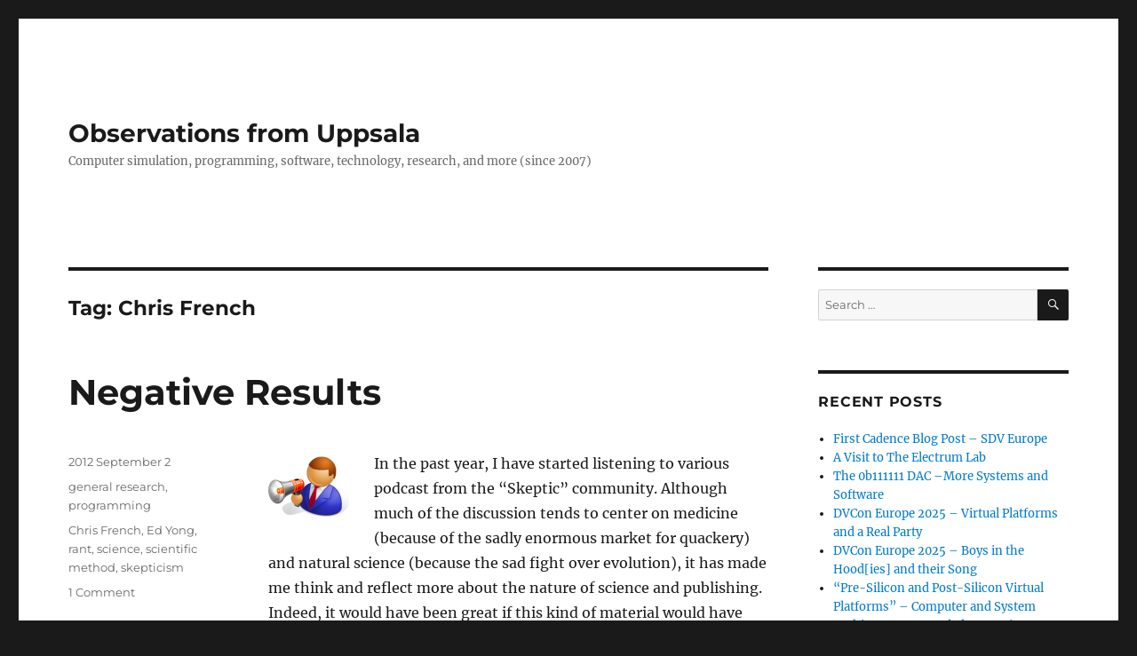

--- FILE ---
content_type: text/html; charset=UTF-8
request_url: https://jakob.engbloms.se/archives/tag/chris-french
body_size: 11618
content:
<!DOCTYPE html>
<html lang="en-US" class="no-js">
<head>
	<meta charset="UTF-8">
	<meta name="viewport" content="width=device-width, initial-scale=1.0">
	<link rel="profile" href="https://gmpg.org/xfn/11">
		<script>(function(html){html.className = html.className.replace(/\bno-js\b/,'js')})(document.documentElement);</script>
<title>Chris French &#8211; Observations from Uppsala</title>
<meta name='robots' content='max-image-preview:large' />
	<style>img:is([sizes="auto" i], [sizes^="auto," i]) { contain-intrinsic-size: 3000px 1500px }</style>
	<link rel="alternate" type="application/rss+xml" title="Observations from Uppsala &raquo; Feed" href="https://jakob.engbloms.se/feed" />
<link rel="alternate" type="application/rss+xml" title="Observations from Uppsala &raquo; Comments Feed" href="https://jakob.engbloms.se/comments/feed" />
<link rel="alternate" type="application/rss+xml" title="Observations from Uppsala &raquo; Chris French Tag Feed" href="https://jakob.engbloms.se/archives/tag/chris-french/feed" />
<script>
window._wpemojiSettings = {"baseUrl":"https:\/\/s.w.org\/images\/core\/emoji\/16.0.1\/72x72\/","ext":".png","svgUrl":"https:\/\/s.w.org\/images\/core\/emoji\/16.0.1\/svg\/","svgExt":".svg","source":{"concatemoji":"https:\/\/jakob.engbloms.se\/wp-includes\/js\/wp-emoji-release.min.js?ver=6.8.3"}};
/*! This file is auto-generated */
!function(s,n){var o,i,e;function c(e){try{var t={supportTests:e,timestamp:(new Date).valueOf()};sessionStorage.setItem(o,JSON.stringify(t))}catch(e){}}function p(e,t,n){e.clearRect(0,0,e.canvas.width,e.canvas.height),e.fillText(t,0,0);var t=new Uint32Array(e.getImageData(0,0,e.canvas.width,e.canvas.height).data),a=(e.clearRect(0,0,e.canvas.width,e.canvas.height),e.fillText(n,0,0),new Uint32Array(e.getImageData(0,0,e.canvas.width,e.canvas.height).data));return t.every(function(e,t){return e===a[t]})}function u(e,t){e.clearRect(0,0,e.canvas.width,e.canvas.height),e.fillText(t,0,0);for(var n=e.getImageData(16,16,1,1),a=0;a<n.data.length;a++)if(0!==n.data[a])return!1;return!0}function f(e,t,n,a){switch(t){case"flag":return n(e,"\ud83c\udff3\ufe0f\u200d\u26a7\ufe0f","\ud83c\udff3\ufe0f\u200b\u26a7\ufe0f")?!1:!n(e,"\ud83c\udde8\ud83c\uddf6","\ud83c\udde8\u200b\ud83c\uddf6")&&!n(e,"\ud83c\udff4\udb40\udc67\udb40\udc62\udb40\udc65\udb40\udc6e\udb40\udc67\udb40\udc7f","\ud83c\udff4\u200b\udb40\udc67\u200b\udb40\udc62\u200b\udb40\udc65\u200b\udb40\udc6e\u200b\udb40\udc67\u200b\udb40\udc7f");case"emoji":return!a(e,"\ud83e\udedf")}return!1}function g(e,t,n,a){var r="undefined"!=typeof WorkerGlobalScope&&self instanceof WorkerGlobalScope?new OffscreenCanvas(300,150):s.createElement("canvas"),o=r.getContext("2d",{willReadFrequently:!0}),i=(o.textBaseline="top",o.font="600 32px Arial",{});return e.forEach(function(e){i[e]=t(o,e,n,a)}),i}function t(e){var t=s.createElement("script");t.src=e,t.defer=!0,s.head.appendChild(t)}"undefined"!=typeof Promise&&(o="wpEmojiSettingsSupports",i=["flag","emoji"],n.supports={everything:!0,everythingExceptFlag:!0},e=new Promise(function(e){s.addEventListener("DOMContentLoaded",e,{once:!0})}),new Promise(function(t){var n=function(){try{var e=JSON.parse(sessionStorage.getItem(o));if("object"==typeof e&&"number"==typeof e.timestamp&&(new Date).valueOf()<e.timestamp+604800&&"object"==typeof e.supportTests)return e.supportTests}catch(e){}return null}();if(!n){if("undefined"!=typeof Worker&&"undefined"!=typeof OffscreenCanvas&&"undefined"!=typeof URL&&URL.createObjectURL&&"undefined"!=typeof Blob)try{var e="postMessage("+g.toString()+"("+[JSON.stringify(i),f.toString(),p.toString(),u.toString()].join(",")+"));",a=new Blob([e],{type:"text/javascript"}),r=new Worker(URL.createObjectURL(a),{name:"wpTestEmojiSupports"});return void(r.onmessage=function(e){c(n=e.data),r.terminate(),t(n)})}catch(e){}c(n=g(i,f,p,u))}t(n)}).then(function(e){for(var t in e)n.supports[t]=e[t],n.supports.everything=n.supports.everything&&n.supports[t],"flag"!==t&&(n.supports.everythingExceptFlag=n.supports.everythingExceptFlag&&n.supports[t]);n.supports.everythingExceptFlag=n.supports.everythingExceptFlag&&!n.supports.flag,n.DOMReady=!1,n.readyCallback=function(){n.DOMReady=!0}}).then(function(){return e}).then(function(){var e;n.supports.everything||(n.readyCallback(),(e=n.source||{}).concatemoji?t(e.concatemoji):e.wpemoji&&e.twemoji&&(t(e.twemoji),t(e.wpemoji)))}))}((window,document),window._wpemojiSettings);
</script>
<style id='wp-emoji-styles-inline-css'>

	img.wp-smiley, img.emoji {
		display: inline !important;
		border: none !important;
		box-shadow: none !important;
		height: 1em !important;
		width: 1em !important;
		margin: 0 0.07em !important;
		vertical-align: -0.1em !important;
		background: none !important;
		padding: 0 !important;
	}
</style>
<link rel='stylesheet' id='wp-block-library-css' href='https://jakob.engbloms.se/wp-includes/css/dist/block-library/style.min.css?ver=6.8.3' media='all' />
<style id='wp-block-library-theme-inline-css'>
.wp-block-audio :where(figcaption){color:#555;font-size:13px;text-align:center}.is-dark-theme .wp-block-audio :where(figcaption){color:#ffffffa6}.wp-block-audio{margin:0 0 1em}.wp-block-code{border:1px solid #ccc;border-radius:4px;font-family:Menlo,Consolas,monaco,monospace;padding:.8em 1em}.wp-block-embed :where(figcaption){color:#555;font-size:13px;text-align:center}.is-dark-theme .wp-block-embed :where(figcaption){color:#ffffffa6}.wp-block-embed{margin:0 0 1em}.blocks-gallery-caption{color:#555;font-size:13px;text-align:center}.is-dark-theme .blocks-gallery-caption{color:#ffffffa6}:root :where(.wp-block-image figcaption){color:#555;font-size:13px;text-align:center}.is-dark-theme :root :where(.wp-block-image figcaption){color:#ffffffa6}.wp-block-image{margin:0 0 1em}.wp-block-pullquote{border-bottom:4px solid;border-top:4px solid;color:currentColor;margin-bottom:1.75em}.wp-block-pullquote cite,.wp-block-pullquote footer,.wp-block-pullquote__citation{color:currentColor;font-size:.8125em;font-style:normal;text-transform:uppercase}.wp-block-quote{border-left:.25em solid;margin:0 0 1.75em;padding-left:1em}.wp-block-quote cite,.wp-block-quote footer{color:currentColor;font-size:.8125em;font-style:normal;position:relative}.wp-block-quote:where(.has-text-align-right){border-left:none;border-right:.25em solid;padding-left:0;padding-right:1em}.wp-block-quote:where(.has-text-align-center){border:none;padding-left:0}.wp-block-quote.is-large,.wp-block-quote.is-style-large,.wp-block-quote:where(.is-style-plain){border:none}.wp-block-search .wp-block-search__label{font-weight:700}.wp-block-search__button{border:1px solid #ccc;padding:.375em .625em}:where(.wp-block-group.has-background){padding:1.25em 2.375em}.wp-block-separator.has-css-opacity{opacity:.4}.wp-block-separator{border:none;border-bottom:2px solid;margin-left:auto;margin-right:auto}.wp-block-separator.has-alpha-channel-opacity{opacity:1}.wp-block-separator:not(.is-style-wide):not(.is-style-dots){width:100px}.wp-block-separator.has-background:not(.is-style-dots){border-bottom:none;height:1px}.wp-block-separator.has-background:not(.is-style-wide):not(.is-style-dots){height:2px}.wp-block-table{margin:0 0 1em}.wp-block-table td,.wp-block-table th{word-break:normal}.wp-block-table :where(figcaption){color:#555;font-size:13px;text-align:center}.is-dark-theme .wp-block-table :where(figcaption){color:#ffffffa6}.wp-block-video :where(figcaption){color:#555;font-size:13px;text-align:center}.is-dark-theme .wp-block-video :where(figcaption){color:#ffffffa6}.wp-block-video{margin:0 0 1em}:root :where(.wp-block-template-part.has-background){margin-bottom:0;margin-top:0;padding:1.25em 2.375em}
</style>
<style id='classic-theme-styles-inline-css'>
/*! This file is auto-generated */
.wp-block-button__link{color:#fff;background-color:#32373c;border-radius:9999px;box-shadow:none;text-decoration:none;padding:calc(.667em + 2px) calc(1.333em + 2px);font-size:1.125em}.wp-block-file__button{background:#32373c;color:#fff;text-decoration:none}
</style>
<style id='global-styles-inline-css'>
:root{--wp--preset--aspect-ratio--square: 1;--wp--preset--aspect-ratio--4-3: 4/3;--wp--preset--aspect-ratio--3-4: 3/4;--wp--preset--aspect-ratio--3-2: 3/2;--wp--preset--aspect-ratio--2-3: 2/3;--wp--preset--aspect-ratio--16-9: 16/9;--wp--preset--aspect-ratio--9-16: 9/16;--wp--preset--color--black: #000000;--wp--preset--color--cyan-bluish-gray: #abb8c3;--wp--preset--color--white: #fff;--wp--preset--color--pale-pink: #f78da7;--wp--preset--color--vivid-red: #cf2e2e;--wp--preset--color--luminous-vivid-orange: #ff6900;--wp--preset--color--luminous-vivid-amber: #fcb900;--wp--preset--color--light-green-cyan: #7bdcb5;--wp--preset--color--vivid-green-cyan: #00d084;--wp--preset--color--pale-cyan-blue: #8ed1fc;--wp--preset--color--vivid-cyan-blue: #0693e3;--wp--preset--color--vivid-purple: #9b51e0;--wp--preset--color--dark-gray: #1a1a1a;--wp--preset--color--medium-gray: #686868;--wp--preset--color--light-gray: #e5e5e5;--wp--preset--color--blue-gray: #4d545c;--wp--preset--color--bright-blue: #007acc;--wp--preset--color--light-blue: #9adffd;--wp--preset--color--dark-brown: #402b30;--wp--preset--color--medium-brown: #774e24;--wp--preset--color--dark-red: #640c1f;--wp--preset--color--bright-red: #ff675f;--wp--preset--color--yellow: #ffef8e;--wp--preset--gradient--vivid-cyan-blue-to-vivid-purple: linear-gradient(135deg,rgba(6,147,227,1) 0%,rgb(155,81,224) 100%);--wp--preset--gradient--light-green-cyan-to-vivid-green-cyan: linear-gradient(135deg,rgb(122,220,180) 0%,rgb(0,208,130) 100%);--wp--preset--gradient--luminous-vivid-amber-to-luminous-vivid-orange: linear-gradient(135deg,rgba(252,185,0,1) 0%,rgba(255,105,0,1) 100%);--wp--preset--gradient--luminous-vivid-orange-to-vivid-red: linear-gradient(135deg,rgba(255,105,0,1) 0%,rgb(207,46,46) 100%);--wp--preset--gradient--very-light-gray-to-cyan-bluish-gray: linear-gradient(135deg,rgb(238,238,238) 0%,rgb(169,184,195) 100%);--wp--preset--gradient--cool-to-warm-spectrum: linear-gradient(135deg,rgb(74,234,220) 0%,rgb(151,120,209) 20%,rgb(207,42,186) 40%,rgb(238,44,130) 60%,rgb(251,105,98) 80%,rgb(254,248,76) 100%);--wp--preset--gradient--blush-light-purple: linear-gradient(135deg,rgb(255,206,236) 0%,rgb(152,150,240) 100%);--wp--preset--gradient--blush-bordeaux: linear-gradient(135deg,rgb(254,205,165) 0%,rgb(254,45,45) 50%,rgb(107,0,62) 100%);--wp--preset--gradient--luminous-dusk: linear-gradient(135deg,rgb(255,203,112) 0%,rgb(199,81,192) 50%,rgb(65,88,208) 100%);--wp--preset--gradient--pale-ocean: linear-gradient(135deg,rgb(255,245,203) 0%,rgb(182,227,212) 50%,rgb(51,167,181) 100%);--wp--preset--gradient--electric-grass: linear-gradient(135deg,rgb(202,248,128) 0%,rgb(113,206,126) 100%);--wp--preset--gradient--midnight: linear-gradient(135deg,rgb(2,3,129) 0%,rgb(40,116,252) 100%);--wp--preset--font-size--small: 13px;--wp--preset--font-size--medium: 20px;--wp--preset--font-size--large: 36px;--wp--preset--font-size--x-large: 42px;--wp--preset--spacing--20: 0.44rem;--wp--preset--spacing--30: 0.67rem;--wp--preset--spacing--40: 1rem;--wp--preset--spacing--50: 1.5rem;--wp--preset--spacing--60: 2.25rem;--wp--preset--spacing--70: 3.38rem;--wp--preset--spacing--80: 5.06rem;--wp--preset--shadow--natural: 6px 6px 9px rgba(0, 0, 0, 0.2);--wp--preset--shadow--deep: 12px 12px 50px rgba(0, 0, 0, 0.4);--wp--preset--shadow--sharp: 6px 6px 0px rgba(0, 0, 0, 0.2);--wp--preset--shadow--outlined: 6px 6px 0px -3px rgba(255, 255, 255, 1), 6px 6px rgba(0, 0, 0, 1);--wp--preset--shadow--crisp: 6px 6px 0px rgba(0, 0, 0, 1);}:where(.is-layout-flex){gap: 0.5em;}:where(.is-layout-grid){gap: 0.5em;}body .is-layout-flex{display: flex;}.is-layout-flex{flex-wrap: wrap;align-items: center;}.is-layout-flex > :is(*, div){margin: 0;}body .is-layout-grid{display: grid;}.is-layout-grid > :is(*, div){margin: 0;}:where(.wp-block-columns.is-layout-flex){gap: 2em;}:where(.wp-block-columns.is-layout-grid){gap: 2em;}:where(.wp-block-post-template.is-layout-flex){gap: 1.25em;}:where(.wp-block-post-template.is-layout-grid){gap: 1.25em;}.has-black-color{color: var(--wp--preset--color--black) !important;}.has-cyan-bluish-gray-color{color: var(--wp--preset--color--cyan-bluish-gray) !important;}.has-white-color{color: var(--wp--preset--color--white) !important;}.has-pale-pink-color{color: var(--wp--preset--color--pale-pink) !important;}.has-vivid-red-color{color: var(--wp--preset--color--vivid-red) !important;}.has-luminous-vivid-orange-color{color: var(--wp--preset--color--luminous-vivid-orange) !important;}.has-luminous-vivid-amber-color{color: var(--wp--preset--color--luminous-vivid-amber) !important;}.has-light-green-cyan-color{color: var(--wp--preset--color--light-green-cyan) !important;}.has-vivid-green-cyan-color{color: var(--wp--preset--color--vivid-green-cyan) !important;}.has-pale-cyan-blue-color{color: var(--wp--preset--color--pale-cyan-blue) !important;}.has-vivid-cyan-blue-color{color: var(--wp--preset--color--vivid-cyan-blue) !important;}.has-vivid-purple-color{color: var(--wp--preset--color--vivid-purple) !important;}.has-black-background-color{background-color: var(--wp--preset--color--black) !important;}.has-cyan-bluish-gray-background-color{background-color: var(--wp--preset--color--cyan-bluish-gray) !important;}.has-white-background-color{background-color: var(--wp--preset--color--white) !important;}.has-pale-pink-background-color{background-color: var(--wp--preset--color--pale-pink) !important;}.has-vivid-red-background-color{background-color: var(--wp--preset--color--vivid-red) !important;}.has-luminous-vivid-orange-background-color{background-color: var(--wp--preset--color--luminous-vivid-orange) !important;}.has-luminous-vivid-amber-background-color{background-color: var(--wp--preset--color--luminous-vivid-amber) !important;}.has-light-green-cyan-background-color{background-color: var(--wp--preset--color--light-green-cyan) !important;}.has-vivid-green-cyan-background-color{background-color: var(--wp--preset--color--vivid-green-cyan) !important;}.has-pale-cyan-blue-background-color{background-color: var(--wp--preset--color--pale-cyan-blue) !important;}.has-vivid-cyan-blue-background-color{background-color: var(--wp--preset--color--vivid-cyan-blue) !important;}.has-vivid-purple-background-color{background-color: var(--wp--preset--color--vivid-purple) !important;}.has-black-border-color{border-color: var(--wp--preset--color--black) !important;}.has-cyan-bluish-gray-border-color{border-color: var(--wp--preset--color--cyan-bluish-gray) !important;}.has-white-border-color{border-color: var(--wp--preset--color--white) !important;}.has-pale-pink-border-color{border-color: var(--wp--preset--color--pale-pink) !important;}.has-vivid-red-border-color{border-color: var(--wp--preset--color--vivid-red) !important;}.has-luminous-vivid-orange-border-color{border-color: var(--wp--preset--color--luminous-vivid-orange) !important;}.has-luminous-vivid-amber-border-color{border-color: var(--wp--preset--color--luminous-vivid-amber) !important;}.has-light-green-cyan-border-color{border-color: var(--wp--preset--color--light-green-cyan) !important;}.has-vivid-green-cyan-border-color{border-color: var(--wp--preset--color--vivid-green-cyan) !important;}.has-pale-cyan-blue-border-color{border-color: var(--wp--preset--color--pale-cyan-blue) !important;}.has-vivid-cyan-blue-border-color{border-color: var(--wp--preset--color--vivid-cyan-blue) !important;}.has-vivid-purple-border-color{border-color: var(--wp--preset--color--vivid-purple) !important;}.has-vivid-cyan-blue-to-vivid-purple-gradient-background{background: var(--wp--preset--gradient--vivid-cyan-blue-to-vivid-purple) !important;}.has-light-green-cyan-to-vivid-green-cyan-gradient-background{background: var(--wp--preset--gradient--light-green-cyan-to-vivid-green-cyan) !important;}.has-luminous-vivid-amber-to-luminous-vivid-orange-gradient-background{background: var(--wp--preset--gradient--luminous-vivid-amber-to-luminous-vivid-orange) !important;}.has-luminous-vivid-orange-to-vivid-red-gradient-background{background: var(--wp--preset--gradient--luminous-vivid-orange-to-vivid-red) !important;}.has-very-light-gray-to-cyan-bluish-gray-gradient-background{background: var(--wp--preset--gradient--very-light-gray-to-cyan-bluish-gray) !important;}.has-cool-to-warm-spectrum-gradient-background{background: var(--wp--preset--gradient--cool-to-warm-spectrum) !important;}.has-blush-light-purple-gradient-background{background: var(--wp--preset--gradient--blush-light-purple) !important;}.has-blush-bordeaux-gradient-background{background: var(--wp--preset--gradient--blush-bordeaux) !important;}.has-luminous-dusk-gradient-background{background: var(--wp--preset--gradient--luminous-dusk) !important;}.has-pale-ocean-gradient-background{background: var(--wp--preset--gradient--pale-ocean) !important;}.has-electric-grass-gradient-background{background: var(--wp--preset--gradient--electric-grass) !important;}.has-midnight-gradient-background{background: var(--wp--preset--gradient--midnight) !important;}.has-small-font-size{font-size: var(--wp--preset--font-size--small) !important;}.has-medium-font-size{font-size: var(--wp--preset--font-size--medium) !important;}.has-large-font-size{font-size: var(--wp--preset--font-size--large) !important;}.has-x-large-font-size{font-size: var(--wp--preset--font-size--x-large) !important;}
:where(.wp-block-post-template.is-layout-flex){gap: 1.25em;}:where(.wp-block-post-template.is-layout-grid){gap: 1.25em;}
:where(.wp-block-columns.is-layout-flex){gap: 2em;}:where(.wp-block-columns.is-layout-grid){gap: 2em;}
:root :where(.wp-block-pullquote){font-size: 1.5em;line-height: 1.6;}
</style>
<link rel='stylesheet' id='twentysixteen-fonts-css' href='https://jakob.engbloms.se/wp-content/themes/twentysixteen/fonts/merriweather-plus-montserrat-plus-inconsolata.css?ver=20230328' media='all' />
<link rel='stylesheet' id='genericons-css' href='https://jakob.engbloms.se/wp-content/themes/twentysixteen/genericons/genericons.css?ver=20201208' media='all' />
<link rel='stylesheet' id='twentysixteen-style-css' href='https://jakob.engbloms.se/wp-content/themes/twentysixteen/style.css?ver=20250715' media='all' />
<link rel='stylesheet' id='twentysixteen-block-style-css' href='https://jakob.engbloms.se/wp-content/themes/twentysixteen/css/blocks.css?ver=20240817' media='all' />
<!--[if lt IE 10]>
<link rel='stylesheet' id='twentysixteen-ie-css' href='https://jakob.engbloms.se/wp-content/themes/twentysixteen/css/ie.css?ver=20170530' media='all' />
<![endif]-->
<!--[if lt IE 9]>
<link rel='stylesheet' id='twentysixteen-ie8-css' href='https://jakob.engbloms.se/wp-content/themes/twentysixteen/css/ie8.css?ver=20170530' media='all' />
<![endif]-->
<!--[if lt IE 8]>
<link rel='stylesheet' id='twentysixteen-ie7-css' href='https://jakob.engbloms.se/wp-content/themes/twentysixteen/css/ie7.css?ver=20170530' media='all' />
<![endif]-->
<script async src="https://jakob.engbloms.se/wp-content/plugins/burst-statistics/helpers/timeme/timeme.min.js?ver=1757622745" id="burst-timeme-js"></script>
<script id="burst-js-extra">
var burst = {"tracking":{"isInitialHit":true,"lastUpdateTimestamp":0,"beacon_url":"https:\/\/jakob.engbloms.se\/wp-content\/plugins\/burst-statistics\/endpoint.php","ajaxUrl":"https:\/\/jakob.engbloms.se\/wp-admin\/admin-ajax.php"},"options":{"cookieless":0,"pageUrl":"https:\/\/jakob.engbloms.se\/archives\/1691","beacon_enabled":1,"do_not_track":0,"enable_turbo_mode":0,"track_url_change":0,"cookie_retention_days":30,"debug":0},"goals":{"completed":[],"scriptUrl":"https:\/\/jakob.engbloms.se\/wp-content\/plugins\/burst-statistics\/\/assets\/js\/build\/burst-goals.js?v=1757622745","active":[]},"cache":{"uid":null,"fingerprint":null,"isUserAgent":null,"isDoNotTrack":null,"useCookies":null}};
</script>
<script async src="https://jakob.engbloms.se/wp-content/plugins/burst-statistics/assets/js/build/burst.min.js?ver=1757622745" id="burst-js"></script>
<!--[if lt IE 9]>
<script src="https://jakob.engbloms.se/wp-content/themes/twentysixteen/js/html5.js?ver=3.7.3" id="twentysixteen-html5-js"></script>
<![endif]-->
<script src="https://jakob.engbloms.se/wp-includes/js/jquery/jquery.min.js?ver=3.7.1" id="jquery-core-js"></script>
<script src="https://jakob.engbloms.se/wp-includes/js/jquery/jquery-migrate.min.js?ver=3.4.1" id="jquery-migrate-js"></script>
<script id="twentysixteen-script-js-extra">
var screenReaderText = {"expand":"expand child menu","collapse":"collapse child menu"};
</script>
<script src="https://jakob.engbloms.se/wp-content/themes/twentysixteen/js/functions.js?ver=20230629" id="twentysixteen-script-js" defer data-wp-strategy="defer"></script>
<link rel="https://api.w.org/" href="https://jakob.engbloms.se/wp-json/" /><link rel="alternate" title="JSON" type="application/json" href="https://jakob.engbloms.se/wp-json/wp/v2/tags/838" /><link rel="EditURI" type="application/rsd+xml" title="RSD" href="https://jakob.engbloms.se/xmlrpc.php?rsd" />
<meta name="generator" content="WordPress 6.8.3" />
		<style id="wp-custom-css">
			/*
You can add your own CSS here.

Click the help icon above to learn more.
*/

.entry-content ul li { 
  list-style:square;
  margin-left: 30px; 
  list-style-position: outside;
}		</style>
		</head>

<body class="archive tag tag-chris-french tag-838 wp-embed-responsive wp-theme-twentysixteen hfeed">
<div id="page" class="site">
	<div class="site-inner">
		<a class="skip-link screen-reader-text" href="#content">
			Skip to content		</a>

		<header id="masthead" class="site-header">
			<div class="site-header-main">
				<div class="site-branding">
																					<p class="site-title"><a href="https://jakob.engbloms.se/" rel="home" >Observations from Uppsala</a></p>
												<p class="site-description">Computer simulation, programming, software, technology, research, and more (since 2007)</p>
									</div><!-- .site-branding -->

							</div><!-- .site-header-main -->

					</header><!-- .site-header -->

		<div id="content" class="site-content">

	<div id="primary" class="content-area">
		<main id="main" class="site-main">

		
			<header class="page-header">
				<h1 class="page-title">Tag: <span>Chris French</span></h1>			</header><!-- .page-header -->

			
<article id="post-1691" class="post-1691 post type-post status-publish format-standard hentry category-general-research category-programming tag-chris-french tag-ed-yong tag-rant tag-science tag-scientific-method tag-skepticism">
	<header class="entry-header">
		
		<h2 class="entry-title"><a href="https://jakob.engbloms.se/archives/1691" rel="bookmark">Negative Results</a></h2>	</header><!-- .entry-header -->

	
	
	<div class="entry-content">
		<p><a href="http://jakob.engbloms.se/wp-content/uploads/2009/02/opinion.png"><img decoding="async" class="alignleft size-full wp-image-654" title="opinion" src="http://jakob.engbloms.se/wp-content/uploads/2009/02/opinion.png" alt="" width="91" height="69" /></a>In the past year, I have started listening to various podcast from the &#8220;Skeptic&#8221; community. Although much of the discussion tends to center on medicine (because of the sadly enormous market for quackery) and natural science (because the sad fight over evolution), it has made me think and reflect more about the nature of science and publishing. Indeed, it would have been great if this kind of material would have been easily found back when I was doing my PhD.</p>
<p> <a href="https://jakob.engbloms.se/archives/1691#more-1691" class="more-link">Continue reading<span class="screen-reader-text"> &#8220;Negative Results&#8221;</span></a></p>
	</div><!-- .entry-content -->

	<footer class="entry-footer">
		<span class="byline"><img alt='' src='https://secure.gravatar.com/avatar/6c4ebe0c69a41d2c52c337965f2b1d448e71ef4c8cddad9bdc22ef1a55da9b33?s=49&#038;d=mm&#038;r=g' srcset='https://secure.gravatar.com/avatar/6c4ebe0c69a41d2c52c337965f2b1d448e71ef4c8cddad9bdc22ef1a55da9b33?s=98&#038;d=mm&#038;r=g 2x' class='avatar avatar-49 photo' height='49' width='49' decoding='async'/><span class="screen-reader-text">Author </span><span class="author vcard"><a class="url fn n" href="https://jakob.engbloms.se/archives/author/jakob">Jakob</a></span></span><span class="posted-on"><span class="screen-reader-text">Posted on </span><a href="https://jakob.engbloms.se/archives/1691" rel="bookmark"><time class="entry-date published" datetime="2012-09-02T20:48:15+02:00">2012 September 2</time><time class="updated" datetime="2012-09-02T20:55:14+02:00">2012 September 2</time></a></span><span class="cat-links"><span class="screen-reader-text">Categories </span><a href="https://jakob.engbloms.se/archives/category/general-research" rel="category tag">general research</a>, <a href="https://jakob.engbloms.se/archives/category/programming" rel="category tag">programming</a></span><span class="tags-links"><span class="screen-reader-text">Tags </span><a href="https://jakob.engbloms.se/archives/tag/chris-french" rel="tag">Chris French</a>, <a href="https://jakob.engbloms.se/archives/tag/ed-yong" rel="tag">Ed Yong</a>, <a href="https://jakob.engbloms.se/archives/tag/rant" rel="tag">rant</a>, <a href="https://jakob.engbloms.se/archives/tag/science" rel="tag">science</a>, <a href="https://jakob.engbloms.se/archives/tag/scientific-method" rel="tag">scientific method</a>, <a href="https://jakob.engbloms.se/archives/tag/skepticism" rel="tag">skepticism</a></span><span class="comments-link"><a href="https://jakob.engbloms.se/archives/1691#comments">1 Comment<span class="screen-reader-text"> on Negative Results</span></a></span>			</footer><!-- .entry-footer -->
</article><!-- #post-1691 -->

		</main><!-- .site-main -->
	</div><!-- .content-area -->


	<aside id="secondary" class="sidebar widget-area">
		<section id="search-2" class="widget widget_search">
<form role="search" method="get" class="search-form" action="https://jakob.engbloms.se/">
	<label>
		<span class="screen-reader-text">
			Search for:		</span>
		<input type="search" class="search-field" placeholder="Search &hellip;" value="" name="s" />
	</label>
	<button type="submit" class="search-submit"><span class="screen-reader-text">
		Search	</span></button>
</form>
</section>
		<section id="recent-posts-2" class="widget widget_recent_entries">
		<h2 class="widget-title">Recent Posts</h2><nav aria-label="Recent Posts">
		<ul>
											<li>
					<a href="https://jakob.engbloms.se/archives/4729">First Cadence Blog Post &#8211; SDV Europe</a>
									</li>
											<li>
					<a href="https://jakob.engbloms.se/archives/4717">A Visit to The Electrum Lab</a>
									</li>
											<li>
					<a href="https://jakob.engbloms.se/archives/4710">The 0b111111 DAC –More Systems and Software</a>
									</li>
											<li>
					<a href="https://jakob.engbloms.se/archives/4676">DVCon Europe 2025 – Virtual Platforms and a Real Party</a>
									</li>
											<li>
					<a href="https://jakob.engbloms.se/archives/4664">DVCon Europe 2025 – Boys in the Hood[ies] and their Song</a>
									</li>
											<li>
					<a href="https://jakob.engbloms.se/archives/4652">“Pre-Silicon and Post-Silicon Virtual Platforms” &#8211; Computer and System Architecture Unraveled Event Six</a>
									</li>
											<li>
					<a href="https://jakob.engbloms.se/archives/4648">It Must be the Antivirus</a>
									</li>
											<li>
					<a href="https://jakob.engbloms.se/archives/4623">DAC 2025 – All About AI</a>
									</li>
											<li>
					<a href="https://jakob.engbloms.se/archives/4608">Dat Dell Display is Doopid</a>
									</li>
											<li>
					<a href="https://jakob.engbloms.se/archives/4597">Working in EDA for Real (Finally)</a>
									</li>
											<li>
					<a href="https://jakob.engbloms.se/archives/4589">Testing Mistral Le Chat (Coding and Understanding Code)</a>
									</li>
											<li>
					<a href="https://jakob.engbloms.se/archives/4583">Teaching Platform-Spanning Systems Again</a>
									</li>
											<li>
					<a href="https://jakob.engbloms.se/archives/4569">What I Saw at the Embedded World 2025</a>
									</li>
											<li>
					<a href="https://jakob.engbloms.se/archives/4558">A Lucky Trip to the Embedded World (2025)</a>
									</li>
											<li>
					<a href="https://jakob.engbloms.se/archives/4545">“Unusual Perspectives on AI” &#8211; Computer and System Architecture Unraveled Event Five</a>
									</li>
					</ul>

		</nav></section><section id="categories-1" class="widget widget_categories"><h2 class="widget-title">Categories</h2><form action="https://jakob.engbloms.se" method="get"><label class="screen-reader-text" for="cat">Categories</label><select  name='cat' id='cat' class='postform'>
	<option value='-1'>Select Category</option>
	<option class="level-0" value="1809">AI/ML&nbsp;&nbsp;(23)</option>
	<option class="level-0" value="36">appearances&nbsp;&nbsp;(62)</option>
	<option class="level-0" value="38">articles&nbsp;&nbsp;(25)</option>
	<option class="level-0" value="160">blogging&nbsp;&nbsp;(20)</option>
	<option class="level-0" value="28">books&nbsp;&nbsp;(18)</option>
	<option class="level-0" value="126">business issues&nbsp;&nbsp;(50)</option>
	<option class="level-0" value="2041">Cadence Blog&nbsp;&nbsp;(1)</option>
	<option class="level-0" value="16">computer architecture&nbsp;&nbsp;(88)</option>
	<option class="level-0" value="59">conferences&nbsp;&nbsp;(82)</option>
	<option class="level-0" value="45">EDA&nbsp;&nbsp;(80)</option>
	<option class="level-1" value="58">&nbsp;&nbsp;&nbsp;ESL&nbsp;&nbsp;(50)</option>
	<option class="level-0" value="20">embedded&nbsp;&nbsp;(139)</option>
	<option class="level-1" value="2039">&nbsp;&nbsp;&nbsp;Automotive&nbsp;&nbsp;(1)</option>
	<option class="level-1" value="74">&nbsp;&nbsp;&nbsp;embedded software&nbsp;&nbsp;(108)</option>
	<option class="level-1" value="84">&nbsp;&nbsp;&nbsp;embedded systems&nbsp;&nbsp;(88)</option>
	<option class="level-0" value="1095">evangelist&nbsp;&nbsp;(23)</option>
	<option class="level-0" value="419">general research&nbsp;&nbsp;(16)</option>
	<option class="level-0" value="23">history&nbsp;&nbsp;(72)</option>
	<option class="level-1" value="62">&nbsp;&nbsp;&nbsp;general history&nbsp;&nbsp;(19)</option>
	<option class="level-1" value="63">&nbsp;&nbsp;&nbsp;history of computing&nbsp;&nbsp;(50)</option>
	<option class="level-0" value="1093">Intel Blog&nbsp;&nbsp;(46)</option>
	<option class="level-0" value="27">off-topic&nbsp;&nbsp;(197)</option>
	<option class="level-1" value="105">&nbsp;&nbsp;&nbsp;biking&nbsp;&nbsp;(6)</option>
	<option class="level-1" value="790">&nbsp;&nbsp;&nbsp;board games&nbsp;&nbsp;(1)</option>
	<option class="level-1" value="854">&nbsp;&nbsp;&nbsp;computer games&nbsp;&nbsp;(5)</option>
	<option class="level-1" value="52">&nbsp;&nbsp;&nbsp;desktop software&nbsp;&nbsp;(70)</option>
	<option class="level-1" value="534">&nbsp;&nbsp;&nbsp;food and drink&nbsp;&nbsp;(2)</option>
	<option class="level-1" value="321">&nbsp;&nbsp;&nbsp;funny&nbsp;&nbsp;(12)</option>
	<option class="level-1" value="53">&nbsp;&nbsp;&nbsp;gadgets&nbsp;&nbsp;(51)</option>
	<option class="level-1" value="1136">&nbsp;&nbsp;&nbsp;mobile apps&nbsp;&nbsp;(4)</option>
	<option class="level-1" value="459">&nbsp;&nbsp;&nbsp;Politics&nbsp;&nbsp;(5)</option>
	<option class="level-1" value="383">&nbsp;&nbsp;&nbsp;popular culture&nbsp;&nbsp;(7)</option>
	<option class="level-1" value="924">&nbsp;&nbsp;&nbsp;skeptic&nbsp;&nbsp;(1)</option>
	<option class="level-1" value="66">&nbsp;&nbsp;&nbsp;trains&nbsp;&nbsp;(7)</option>
	<option class="level-1" value="65">&nbsp;&nbsp;&nbsp;transportation&nbsp;&nbsp;(19)</option>
	<option class="level-1" value="67">&nbsp;&nbsp;&nbsp;travel&nbsp;&nbsp;(37)</option>
	<option class="level-1" value="77">&nbsp;&nbsp;&nbsp;websites&nbsp;&nbsp;(3)</option>
	<option class="level-0" value="80">parallel computing&nbsp;&nbsp;(118)</option>
	<option class="level-1" value="83">&nbsp;&nbsp;&nbsp;multicore computer architecture&nbsp;&nbsp;(60)</option>
	<option class="level-1" value="82">&nbsp;&nbsp;&nbsp;multicore debug&nbsp;&nbsp;(29)</option>
	<option class="level-1" value="81">&nbsp;&nbsp;&nbsp;multicore software&nbsp;&nbsp;(80)</option>
	<option class="level-0" value="1919">product management&nbsp;&nbsp;(11)</option>
	<option class="level-0" value="75">programming&nbsp;&nbsp;(211)</option>
	<option class="level-0" value="203">review&nbsp;&nbsp;(18)</option>
	<option class="level-0" value="7">security&nbsp;&nbsp;(30)</option>
	<option class="level-0" value="73">teaching&nbsp;&nbsp;(16)</option>
	<option class="level-0" value="633">testing&nbsp;&nbsp;(34)</option>
	<option class="level-0" value="1">uncategorized&nbsp;&nbsp;(17)</option>
	<option class="level-0" value="54">virtual things&nbsp;&nbsp;(238)</option>
	<option class="level-1" value="56">&nbsp;&nbsp;&nbsp;computer simulation technology&nbsp;&nbsp;(155)</option>
	<option class="level-1" value="145">&nbsp;&nbsp;&nbsp;virtual machines&nbsp;&nbsp;(31)</option>
	<option class="level-1" value="55">&nbsp;&nbsp;&nbsp;virtual platforms&nbsp;&nbsp;(193)</option>
	<option class="level-1" value="57">&nbsp;&nbsp;&nbsp;virtualization&nbsp;&nbsp;(25)</option>
	<option class="level-0" value="656">Wind River Blog&nbsp;&nbsp;(69)</option>
</select>
</form><script>
(function() {
	var dropdown = document.getElementById( "cat" );
	function onCatChange() {
		if ( dropdown.options[ dropdown.selectedIndex ].value > 0 ) {
			dropdown.parentNode.submit();
		}
	}
	dropdown.onchange = onCatChange;
})();
</script>
</section><section id="tag_cloud-2" class="widget widget_tag_cloud"><h2 class="widget-title">Tags</h2><nav aria-label="Tags"><div class="tagcloud"><ul class='wp-tag-cloud' role='list'>
	<li><a href="https://jakob.engbloms.se/archives/tag/ai" class="tag-cloud-link tag-link-1314 tag-link-position-1" style="font-size: 1em;">AI</a></li>
	<li><a href="https://jakob.engbloms.se/archives/tag/arm" class="tag-cloud-link tag-link-175 tag-link-position-2" style="font-size: 1em;">ARM</a></li>
	<li><a href="https://jakob.engbloms.se/archives/tag/artificial-intelligence" class="tag-cloud-link tag-link-1420 tag-link-position-3" style="font-size: 1em;">artificial intelligence</a></li>
	<li><a href="https://jakob.engbloms.se/archives/tag/blog-commentary" class="tag-cloud-link tag-link-19 tag-link-position-4" style="font-size: 1em;">blog commentary</a></li>
	<li><a href="https://jakob.engbloms.se/archives/tag/cadence" class="tag-cloud-link tag-link-71 tag-link-position-5" style="font-size: 1em;">Cadence</a></li>
	<li><a href="https://jakob.engbloms.se/archives/tag/checkpointing" class="tag-cloud-link tag-link-423 tag-link-position-6" style="font-size: 1em;">Checkpointing</a></li>
	<li><a href="https://jakob.engbloms.se/archives/tag/clock-cycle-models" class="tag-cloud-link tag-link-119 tag-link-position-7" style="font-size: 1em;">clock-cycle models</a></li>
	<li><a href="https://jakob.engbloms.se/archives/tag/computer-architecture" class="tag-cloud-link tag-link-1039 tag-link-position-8" style="font-size: 1em;">computer architecture</a></li>
	<li><a href="https://jakob.engbloms.se/archives/tag/cycle-accuracy" class="tag-cloud-link tag-link-172 tag-link-position-9" style="font-size: 1em;">cycle accuracy</a></li>
	<li><a href="https://jakob.engbloms.se/archives/tag/dac" class="tag-cloud-link tag-link-475 tag-link-position-10" style="font-size: 1em;">DAC</a></li>
	<li><a href="https://jakob.engbloms.se/archives/tag/debugging" class="tag-cloud-link tag-link-11 tag-link-position-11" style="font-size: 1em;">debugging</a></li>
	<li><a href="https://jakob.engbloms.se/archives/tag/domain-specific-languages" class="tag-cloud-link tag-link-114 tag-link-position-12" style="font-size: 1em;">Domain-specific languages</a></li>
	<li><a href="https://jakob.engbloms.se/archives/tag/dvcon-europe" class="tag-cloud-link tag-link-1134 tag-link-position-13" style="font-size: 1em;">DVCon Europe</a></li>
	<li><a href="https://jakob.engbloms.se/archives/tag/embedded" class="tag-cloud-link tag-link-1040 tag-link-position-14" style="font-size: 1em;">embedded</a></li>
	<li><a href="https://jakob.engbloms.se/archives/tag/freescale" class="tag-cloud-link tag-link-104 tag-link-position-15" style="font-size: 1em;">freescale</a></li>
	<li><a href="https://jakob.engbloms.se/archives/tag/heterogeneous" class="tag-cloud-link tag-link-144 tag-link-position-16" style="font-size: 1em;">heterogeneous</a></li>
	<li><a href="https://jakob.engbloms.se/archives/tag/history" class="tag-cloud-link tag-link-1041 tag-link-position-17" style="font-size: 1em;">history</a></li>
	<li><a href="https://jakob.engbloms.se/archives/tag/ibm" class="tag-cloud-link tag-link-121 tag-link-position-18" style="font-size: 1em;">IBM</a></li>
	<li><a href="https://jakob.engbloms.se/archives/tag/intel" class="tag-cloud-link tag-link-183 tag-link-position-19" style="font-size: 1em;">Intel</a></li>
	<li><a href="https://jakob.engbloms.se/archives/tag/ipod" class="tag-cloud-link tag-link-24 tag-link-position-20" style="font-size: 1em;">iPod</a></li>
	<li><a href="https://jakob.engbloms.se/archives/tag/large-language-model" class="tag-cloud-link tag-link-1806 tag-link-position-21" style="font-size: 1em;">large language model</a></li>
	<li><a href="https://jakob.engbloms.se/archives/tag/lego" class="tag-cloud-link tag-link-323 tag-link-position-22" style="font-size: 1em;">lego</a></li>
	<li><a href="https://jakob.engbloms.se/archives/tag/linux" class="tag-cloud-link tag-link-30 tag-link-position-23" style="font-size: 1em;">linux</a></li>
	<li><a href="https://jakob.engbloms.se/archives/tag/llm" class="tag-cloud-link tag-link-1877 tag-link-position-24" style="font-size: 1em;">LLM</a></li>
	<li><a href="https://jakob.engbloms.se/archives/tag/machine-learning" class="tag-cloud-link tag-link-1405 tag-link-position-25" style="font-size: 1em;">machine learning</a></li>
	<li><a href="https://jakob.engbloms.se/archives/tag/microsoft" class="tag-cloud-link tag-link-223 tag-link-position-26" style="font-size: 1em;">Microsoft</a></li>
	<li><a href="https://jakob.engbloms.se/archives/tag/multicore" class="tag-cloud-link tag-link-22 tag-link-position-27" style="font-size: 1em;">multicore</a></li>
	<li><a href="https://jakob.engbloms.se/archives/tag/operating-systems" class="tag-cloud-link tag-link-244 tag-link-position-28" style="font-size: 1em;">operating systems</a></li>
	<li><a href="https://jakob.engbloms.se/archives/tag/power-architecture" class="tag-cloud-link tag-link-39 tag-link-position-29" style="font-size: 1em;">power architecture</a></li>
	<li><a href="https://jakob.engbloms.se/archives/tag/reverse-debugging" class="tag-cloud-link tag-link-760 tag-link-position-30" style="font-size: 1em;">reverse debugging</a></li>
	<li><a href="https://jakob.engbloms.se/archives/tag/reverse-execution" class="tag-cloud-link tag-link-433 tag-link-position-31" style="font-size: 1em;">reverse execution</a></li>
	<li><a href="https://jakob.engbloms.se/archives/tag/risc-v" class="tag-cloud-link tag-link-1182 tag-link-position-32" style="font-size: 1em;">RISC-V</a></li>
	<li><a href="https://jakob.engbloms.se/archives/tag/security" class="tag-cloud-link tag-link-1038 tag-link-position-33" style="font-size: 1em;">security</a></li>
	<li><a href="https://jakob.engbloms.se/archives/tag/sics-multicore-days" class="tag-cloud-link tag-link-100 tag-link-position-34" style="font-size: 1em;">SiCS Multicore days</a></li>
	<li><a href="https://jakob.engbloms.se/archives/tag/simics" class="tag-cloud-link tag-link-131 tag-link-position-35" style="font-size: 1em;">Simics</a></li>
	<li><a href="https://jakob.engbloms.se/archives/tag/simulation" class="tag-cloud-link tag-link-13 tag-link-position-36" style="font-size: 1em;">simulation</a></li>
	<li><a href="https://jakob.engbloms.se/archives/tag/software-tools" class="tag-cloud-link tag-link-18 tag-link-position-37" style="font-size: 1em;">software tools</a></li>
	<li><a href="https://jakob.engbloms.se/archives/tag/systemc" class="tag-cloud-link tag-link-135 tag-link-position-38" style="font-size: 1em;">SystemC</a></li>
	<li><a href="https://jakob.engbloms.se/archives/tag/testing" class="tag-cloud-link tag-link-1049 tag-link-position-39" style="font-size: 1em;">testing</a></li>
	<li><a href="https://jakob.engbloms.se/archives/tag/vacation" class="tag-cloud-link tag-link-230 tag-link-position-40" style="font-size: 1em;">vacation</a></li>
	<li><a href="https://jakob.engbloms.se/archives/tag/video" class="tag-cloud-link tag-link-25 tag-link-position-41" style="font-size: 1em;">video</a></li>
	<li><a href="https://jakob.engbloms.se/archives/tag/virtualization" class="tag-cloud-link tag-link-10 tag-link-position-42" style="font-size: 1em;">virtualization</a></li>
	<li><a href="https://jakob.engbloms.se/archives/tag/virtual-platforms" class="tag-cloud-link tag-link-1046 tag-link-position-43" style="font-size: 1em;">virtual platforms</a></li>
	<li><a href="https://jakob.engbloms.se/archives/tag/windows" class="tag-cloud-link tag-link-278 tag-link-position-44" style="font-size: 1em;">Windows</a></li>
	<li><a href="https://jakob.engbloms.se/archives/tag/wind-river" class="tag-cloud-link tag-link-624 tag-link-position-45" style="font-size: 1em;">Wind River</a></li>
</ul>
</div>
</nav></section><section id="archives-2" class="widget widget_archive"><h2 class="widget-title">Archives</h2><nav aria-label="Archives">
			<ul>
					<li><a href='https://jakob.engbloms.se/archives/date/2025/12'>December 2025</a>&nbsp;(1)</li>
	<li><a href='https://jakob.engbloms.se/archives/date/2025/11'>November 2025</a>&nbsp;(1)</li>
	<li><a href='https://jakob.engbloms.se/archives/date/2025/10'>October 2025</a>&nbsp;(3)</li>
	<li><a href='https://jakob.engbloms.se/archives/date/2025/09'>September 2025</a>&nbsp;(2)</li>
	<li><a href='https://jakob.engbloms.se/archives/date/2025/07'>July 2025</a>&nbsp;(3)</li>
	<li><a href='https://jakob.engbloms.se/archives/date/2025/05'>May 2025</a>&nbsp;(1)</li>
	<li><a href='https://jakob.engbloms.se/archives/date/2025/04'>April 2025</a>&nbsp;(1)</li>
	<li><a href='https://jakob.engbloms.se/archives/date/2025/03'>March 2025</a>&nbsp;(2)</li>
	<li><a href='https://jakob.engbloms.se/archives/date/2025/02'>February 2025</a>&nbsp;(2)</li>
	<li><a href='https://jakob.engbloms.se/archives/date/2025/01'>January 2025</a>&nbsp;(1)</li>
	<li><a href='https://jakob.engbloms.se/archives/date/2024/12'>December 2024</a>&nbsp;(3)</li>
	<li><a href='https://jakob.engbloms.se/archives/date/2024/11'>November 2024</a>&nbsp;(6)</li>
	<li><a href='https://jakob.engbloms.se/archives/date/2024/10'>October 2024</a>&nbsp;(3)</li>
	<li><a href='https://jakob.engbloms.se/archives/date/2024/09'>September 2024</a>&nbsp;(3)</li>
	<li><a href='https://jakob.engbloms.se/archives/date/2024/08'>August 2024</a>&nbsp;(3)</li>
	<li><a href='https://jakob.engbloms.se/archives/date/2024/06'>June 2024</a>&nbsp;(2)</li>
	<li><a href='https://jakob.engbloms.se/archives/date/2024/04'>April 2024</a>&nbsp;(3)</li>
	<li><a href='https://jakob.engbloms.se/archives/date/2024/03'>March 2024</a>&nbsp;(1)</li>
	<li><a href='https://jakob.engbloms.se/archives/date/2024/02'>February 2024</a>&nbsp;(1)</li>
	<li><a href='https://jakob.engbloms.se/archives/date/2023/11'>November 2023</a>&nbsp;(3)</li>
	<li><a href='https://jakob.engbloms.se/archives/date/2023/10'>October 2023</a>&nbsp;(1)</li>
	<li><a href='https://jakob.engbloms.se/archives/date/2023/09'>September 2023</a>&nbsp;(2)</li>
	<li><a href='https://jakob.engbloms.se/archives/date/2023/08'>August 2023</a>&nbsp;(2)</li>
	<li><a href='https://jakob.engbloms.se/archives/date/2023/07'>July 2023</a>&nbsp;(2)</li>
	<li><a href='https://jakob.engbloms.se/archives/date/2023/06'>June 2023</a>&nbsp;(2)</li>
	<li><a href='https://jakob.engbloms.se/archives/date/2023/04'>April 2023</a>&nbsp;(4)</li>
	<li><a href='https://jakob.engbloms.se/archives/date/2023/03'>March 2023</a>&nbsp;(1)</li>
	<li><a href='https://jakob.engbloms.se/archives/date/2023/02'>February 2023</a>&nbsp;(2)</li>
	<li><a href='https://jakob.engbloms.se/archives/date/2023/01'>January 2023</a>&nbsp;(2)</li>
	<li><a href='https://jakob.engbloms.se/archives/date/2022/12'>December 2022</a>&nbsp;(3)</li>
	<li><a href='https://jakob.engbloms.se/archives/date/2022/11'>November 2022</a>&nbsp;(2)</li>
	<li><a href='https://jakob.engbloms.se/archives/date/2022/10'>October 2022</a>&nbsp;(3)</li>
	<li><a href='https://jakob.engbloms.se/archives/date/2022/09'>September 2022</a>&nbsp;(2)</li>
	<li><a href='https://jakob.engbloms.se/archives/date/2022/08'>August 2022</a>&nbsp;(1)</li>
	<li><a href='https://jakob.engbloms.se/archives/date/2022/07'>July 2022</a>&nbsp;(3)</li>
	<li><a href='https://jakob.engbloms.se/archives/date/2022/06'>June 2022</a>&nbsp;(1)</li>
	<li><a href='https://jakob.engbloms.se/archives/date/2022/05'>May 2022</a>&nbsp;(3)</li>
	<li><a href='https://jakob.engbloms.se/archives/date/2022/04'>April 2022</a>&nbsp;(1)</li>
	<li><a href='https://jakob.engbloms.se/archives/date/2022/03'>March 2022</a>&nbsp;(2)</li>
	<li><a href='https://jakob.engbloms.se/archives/date/2022/02'>February 2022</a>&nbsp;(1)</li>
	<li><a href='https://jakob.engbloms.se/archives/date/2022/01'>January 2022</a>&nbsp;(1)</li>
	<li><a href='https://jakob.engbloms.se/archives/date/2021/12'>December 2021</a>&nbsp;(1)</li>
	<li><a href='https://jakob.engbloms.se/archives/date/2021/11'>November 2021</a>&nbsp;(2)</li>
	<li><a href='https://jakob.engbloms.se/archives/date/2021/10'>October 2021</a>&nbsp;(2)</li>
	<li><a href='https://jakob.engbloms.se/archives/date/2021/09'>September 2021</a>&nbsp;(1)</li>
	<li><a href='https://jakob.engbloms.se/archives/date/2021/08'>August 2021</a>&nbsp;(2)</li>
	<li><a href='https://jakob.engbloms.se/archives/date/2021/07'>July 2021</a>&nbsp;(3)</li>
	<li><a href='https://jakob.engbloms.se/archives/date/2021/05'>May 2021</a>&nbsp;(1)</li>
	<li><a href='https://jakob.engbloms.se/archives/date/2021/04'>April 2021</a>&nbsp;(2)</li>
	<li><a href='https://jakob.engbloms.se/archives/date/2021/03'>March 2021</a>&nbsp;(1)</li>
	<li><a href='https://jakob.engbloms.se/archives/date/2021/02'>February 2021</a>&nbsp;(1)</li>
	<li><a href='https://jakob.engbloms.se/archives/date/2021/01'>January 2021</a>&nbsp;(2)</li>
	<li><a href='https://jakob.engbloms.se/archives/date/2020/12'>December 2020</a>&nbsp;(1)</li>
	<li><a href='https://jakob.engbloms.se/archives/date/2020/10'>October 2020</a>&nbsp;(1)</li>
	<li><a href='https://jakob.engbloms.se/archives/date/2020/09'>September 2020</a>&nbsp;(1)</li>
	<li><a href='https://jakob.engbloms.se/archives/date/2020/08'>August 2020</a>&nbsp;(2)</li>
	<li><a href='https://jakob.engbloms.se/archives/date/2020/07'>July 2020</a>&nbsp;(3)</li>
	<li><a href='https://jakob.engbloms.se/archives/date/2020/05'>May 2020</a>&nbsp;(1)</li>
	<li><a href='https://jakob.engbloms.se/archives/date/2020/04'>April 2020</a>&nbsp;(2)</li>
	<li><a href='https://jakob.engbloms.se/archives/date/2020/03'>March 2020</a>&nbsp;(3)</li>
	<li><a href='https://jakob.engbloms.se/archives/date/2020/02'>February 2020</a>&nbsp;(1)</li>
	<li><a href='https://jakob.engbloms.se/archives/date/2020/01'>January 2020</a>&nbsp;(2)</li>
	<li><a href='https://jakob.engbloms.se/archives/date/2019/11'>November 2019</a>&nbsp;(2)</li>
	<li><a href='https://jakob.engbloms.se/archives/date/2019/10'>October 2019</a>&nbsp;(3)</li>
	<li><a href='https://jakob.engbloms.se/archives/date/2019/09'>September 2019</a>&nbsp;(3)</li>
	<li><a href='https://jakob.engbloms.se/archives/date/2019/08'>August 2019</a>&nbsp;(2)</li>
	<li><a href='https://jakob.engbloms.se/archives/date/2019/07'>July 2019</a>&nbsp;(2)</li>
	<li><a href='https://jakob.engbloms.se/archives/date/2019/06'>June 2019</a>&nbsp;(3)</li>
	<li><a href='https://jakob.engbloms.se/archives/date/2019/05'>May 2019</a>&nbsp;(2)</li>
	<li><a href='https://jakob.engbloms.se/archives/date/2019/04'>April 2019</a>&nbsp;(4)</li>
	<li><a href='https://jakob.engbloms.se/archives/date/2019/03'>March 2019</a>&nbsp;(1)</li>
	<li><a href='https://jakob.engbloms.se/archives/date/2019/02'>February 2019</a>&nbsp;(1)</li>
	<li><a href='https://jakob.engbloms.se/archives/date/2019/01'>January 2019</a>&nbsp;(1)</li>
	<li><a href='https://jakob.engbloms.se/archives/date/2018/12'>December 2018</a>&nbsp;(1)</li>
	<li><a href='https://jakob.engbloms.se/archives/date/2018/11'>November 2018</a>&nbsp;(1)</li>
	<li><a href='https://jakob.engbloms.se/archives/date/2018/10'>October 2018</a>&nbsp;(2)</li>
	<li><a href='https://jakob.engbloms.se/archives/date/2018/09'>September 2018</a>&nbsp;(3)</li>
	<li><a href='https://jakob.engbloms.se/archives/date/2018/08'>August 2018</a>&nbsp;(2)</li>
	<li><a href='https://jakob.engbloms.se/archives/date/2018/07'>July 2018</a>&nbsp;(3)</li>
	<li><a href='https://jakob.engbloms.se/archives/date/2018/06'>June 2018</a>&nbsp;(1)</li>
	<li><a href='https://jakob.engbloms.se/archives/date/2018/05'>May 2018</a>&nbsp;(4)</li>
	<li><a href='https://jakob.engbloms.se/archives/date/2018/04'>April 2018</a>&nbsp;(2)</li>
	<li><a href='https://jakob.engbloms.se/archives/date/2018/03'>March 2018</a>&nbsp;(3)</li>
	<li><a href='https://jakob.engbloms.se/archives/date/2018/02'>February 2018</a>&nbsp;(3)</li>
	<li><a href='https://jakob.engbloms.se/archives/date/2018/01'>January 2018</a>&nbsp;(1)</li>
	<li><a href='https://jakob.engbloms.se/archives/date/2017/12'>December 2017</a>&nbsp;(3)</li>
	<li><a href='https://jakob.engbloms.se/archives/date/2017/11'>November 2017</a>&nbsp;(1)</li>
	<li><a href='https://jakob.engbloms.se/archives/date/2017/10'>October 2017</a>&nbsp;(4)</li>
	<li><a href='https://jakob.engbloms.se/archives/date/2017/09'>September 2017</a>&nbsp;(3)</li>
	<li><a href='https://jakob.engbloms.se/archives/date/2017/08'>August 2017</a>&nbsp;(3)</li>
	<li><a href='https://jakob.engbloms.se/archives/date/2017/07'>July 2017</a>&nbsp;(2)</li>
	<li><a href='https://jakob.engbloms.se/archives/date/2017/06'>June 2017</a>&nbsp;(4)</li>
	<li><a href='https://jakob.engbloms.se/archives/date/2017/04'>April 2017</a>&nbsp;(2)</li>
	<li><a href='https://jakob.engbloms.se/archives/date/2017/03'>March 2017</a>&nbsp;(4)</li>
	<li><a href='https://jakob.engbloms.se/archives/date/2017/02'>February 2017</a>&nbsp;(1)</li>
	<li><a href='https://jakob.engbloms.se/archives/date/2017/01'>January 2017</a>&nbsp;(1)</li>
	<li><a href='https://jakob.engbloms.se/archives/date/2016/12'>December 2016</a>&nbsp;(3)</li>
	<li><a href='https://jakob.engbloms.se/archives/date/2016/11'>November 2016</a>&nbsp;(2)</li>
	<li><a href='https://jakob.engbloms.se/archives/date/2016/10'>October 2016</a>&nbsp;(1)</li>
	<li><a href='https://jakob.engbloms.se/archives/date/2016/09'>September 2016</a>&nbsp;(4)</li>
	<li><a href='https://jakob.engbloms.se/archives/date/2016/08'>August 2016</a>&nbsp;(4)</li>
	<li><a href='https://jakob.engbloms.se/archives/date/2016/07'>July 2016</a>&nbsp;(1)</li>
	<li><a href='https://jakob.engbloms.se/archives/date/2016/06'>June 2016</a>&nbsp;(3)</li>
	<li><a href='https://jakob.engbloms.se/archives/date/2016/05'>May 2016</a>&nbsp;(4)</li>
	<li><a href='https://jakob.engbloms.se/archives/date/2016/04'>April 2016</a>&nbsp;(2)</li>
	<li><a href='https://jakob.engbloms.se/archives/date/2016/03'>March 2016</a>&nbsp;(2)</li>
	<li><a href='https://jakob.engbloms.se/archives/date/2016/01'>January 2016</a>&nbsp;(3)</li>
	<li><a href='https://jakob.engbloms.se/archives/date/2015/12'>December 2015</a>&nbsp;(1)</li>
	<li><a href='https://jakob.engbloms.se/archives/date/2015/11'>November 2015</a>&nbsp;(4)</li>
	<li><a href='https://jakob.engbloms.se/archives/date/2015/10'>October 2015</a>&nbsp;(1)</li>
	<li><a href='https://jakob.engbloms.se/archives/date/2015/09'>September 2015</a>&nbsp;(3)</li>
	<li><a href='https://jakob.engbloms.se/archives/date/2015/08'>August 2015</a>&nbsp;(4)</li>
	<li><a href='https://jakob.engbloms.se/archives/date/2015/07'>July 2015</a>&nbsp;(4)</li>
	<li><a href='https://jakob.engbloms.se/archives/date/2015/06'>June 2015</a>&nbsp;(1)</li>
	<li><a href='https://jakob.engbloms.se/archives/date/2015/05'>May 2015</a>&nbsp;(2)</li>
	<li><a href='https://jakob.engbloms.se/archives/date/2015/04'>April 2015</a>&nbsp;(1)</li>
	<li><a href='https://jakob.engbloms.se/archives/date/2015/03'>March 2015</a>&nbsp;(2)</li>
	<li><a href='https://jakob.engbloms.se/archives/date/2015/02'>February 2015</a>&nbsp;(1)</li>
	<li><a href='https://jakob.engbloms.se/archives/date/2015/01'>January 2015</a>&nbsp;(2)</li>
	<li><a href='https://jakob.engbloms.se/archives/date/2014/12'>December 2014</a>&nbsp;(1)</li>
	<li><a href='https://jakob.engbloms.se/archives/date/2014/11'>November 2014</a>&nbsp;(6)</li>
	<li><a href='https://jakob.engbloms.se/archives/date/2014/10'>October 2014</a>&nbsp;(2)</li>
	<li><a href='https://jakob.engbloms.se/archives/date/2014/09'>September 2014</a>&nbsp;(3)</li>
	<li><a href='https://jakob.engbloms.se/archives/date/2014/08'>August 2014</a>&nbsp;(2)</li>
	<li><a href='https://jakob.engbloms.se/archives/date/2014/07'>July 2014</a>&nbsp;(2)</li>
	<li><a href='https://jakob.engbloms.se/archives/date/2014/06'>June 2014</a>&nbsp;(2)</li>
	<li><a href='https://jakob.engbloms.se/archives/date/2014/02'>February 2014</a>&nbsp;(2)</li>
	<li><a href='https://jakob.engbloms.se/archives/date/2014/01'>January 2014</a>&nbsp;(1)</li>
	<li><a href='https://jakob.engbloms.se/archives/date/2013/12'>December 2013</a>&nbsp;(3)</li>
	<li><a href='https://jakob.engbloms.se/archives/date/2013/11'>November 2013</a>&nbsp;(3)</li>
	<li><a href='https://jakob.engbloms.se/archives/date/2013/10'>October 2013</a>&nbsp;(1)</li>
	<li><a href='https://jakob.engbloms.se/archives/date/2013/09'>September 2013</a>&nbsp;(3)</li>
	<li><a href='https://jakob.engbloms.se/archives/date/2013/08'>August 2013</a>&nbsp;(1)</li>
	<li><a href='https://jakob.engbloms.se/archives/date/2013/07'>July 2013</a>&nbsp;(3)</li>
	<li><a href='https://jakob.engbloms.se/archives/date/2013/06'>June 2013</a>&nbsp;(5)</li>
	<li><a href='https://jakob.engbloms.se/archives/date/2013/05'>May 2013</a>&nbsp;(4)</li>
	<li><a href='https://jakob.engbloms.se/archives/date/2013/04'>April 2013</a>&nbsp;(1)</li>
	<li><a href='https://jakob.engbloms.se/archives/date/2013/03'>March 2013</a>&nbsp;(4)</li>
	<li><a href='https://jakob.engbloms.se/archives/date/2013/02'>February 2013</a>&nbsp;(1)</li>
	<li><a href='https://jakob.engbloms.se/archives/date/2013/01'>January 2013</a>&nbsp;(3)</li>
	<li><a href='https://jakob.engbloms.se/archives/date/2012/12'>December 2012</a>&nbsp;(2)</li>
	<li><a href='https://jakob.engbloms.se/archives/date/2012/11'>November 2012</a>&nbsp;(2)</li>
	<li><a href='https://jakob.engbloms.se/archives/date/2012/10'>October 2012</a>&nbsp;(1)</li>
	<li><a href='https://jakob.engbloms.se/archives/date/2012/09'>September 2012</a>&nbsp;(6)</li>
	<li><a href='https://jakob.engbloms.se/archives/date/2012/08'>August 2012</a>&nbsp;(4)</li>
	<li><a href='https://jakob.engbloms.se/archives/date/2012/07'>July 2012</a>&nbsp;(4)</li>
	<li><a href='https://jakob.engbloms.se/archives/date/2012/06'>June 2012</a>&nbsp;(3)</li>
	<li><a href='https://jakob.engbloms.se/archives/date/2012/05'>May 2012</a>&nbsp;(4)</li>
	<li><a href='https://jakob.engbloms.se/archives/date/2012/04'>April 2012</a>&nbsp;(2)</li>
	<li><a href='https://jakob.engbloms.se/archives/date/2012/03'>March 2012</a>&nbsp;(3)</li>
	<li><a href='https://jakob.engbloms.se/archives/date/2012/02'>February 2012</a>&nbsp;(1)</li>
	<li><a href='https://jakob.engbloms.se/archives/date/2012/01'>January 2012</a>&nbsp;(6)</li>
	<li><a href='https://jakob.engbloms.se/archives/date/2011/12'>December 2011</a>&nbsp;(2)</li>
	<li><a href='https://jakob.engbloms.se/archives/date/2011/11'>November 2011</a>&nbsp;(3)</li>
	<li><a href='https://jakob.engbloms.se/archives/date/2011/10'>October 2011</a>&nbsp;(4)</li>
	<li><a href='https://jakob.engbloms.se/archives/date/2011/09'>September 2011</a>&nbsp;(5)</li>
	<li><a href='https://jakob.engbloms.se/archives/date/2011/08'>August 2011</a>&nbsp;(4)</li>
	<li><a href='https://jakob.engbloms.se/archives/date/2011/07'>July 2011</a>&nbsp;(3)</li>
	<li><a href='https://jakob.engbloms.se/archives/date/2011/06'>June 2011</a>&nbsp;(4)</li>
	<li><a href='https://jakob.engbloms.se/archives/date/2011/05'>May 2011</a>&nbsp;(7)</li>
	<li><a href='https://jakob.engbloms.se/archives/date/2011/04'>April 2011</a>&nbsp;(1)</li>
	<li><a href='https://jakob.engbloms.se/archives/date/2011/03'>March 2011</a>&nbsp;(3)</li>
	<li><a href='https://jakob.engbloms.se/archives/date/2011/02'>February 2011</a>&nbsp;(5)</li>
	<li><a href='https://jakob.engbloms.se/archives/date/2011/01'>January 2011</a>&nbsp;(1)</li>
	<li><a href='https://jakob.engbloms.se/archives/date/2010/12'>December 2010</a>&nbsp;(4)</li>
	<li><a href='https://jakob.engbloms.se/archives/date/2010/11'>November 2010</a>&nbsp;(3)</li>
	<li><a href='https://jakob.engbloms.se/archives/date/2010/10'>October 2010</a>&nbsp;(5)</li>
	<li><a href='https://jakob.engbloms.se/archives/date/2010/09'>September 2010</a>&nbsp;(5)</li>
	<li><a href='https://jakob.engbloms.se/archives/date/2010/08'>August 2010</a>&nbsp;(5)</li>
	<li><a href='https://jakob.engbloms.se/archives/date/2010/07'>July 2010</a>&nbsp;(6)</li>
	<li><a href='https://jakob.engbloms.se/archives/date/2010/06'>June 2010</a>&nbsp;(5)</li>
	<li><a href='https://jakob.engbloms.se/archives/date/2010/05'>May 2010</a>&nbsp;(3)</li>
	<li><a href='https://jakob.engbloms.se/archives/date/2010/04'>April 2010</a>&nbsp;(4)</li>
	<li><a href='https://jakob.engbloms.se/archives/date/2010/03'>March 2010</a>&nbsp;(3)</li>
	<li><a href='https://jakob.engbloms.se/archives/date/2010/02'>February 2010</a>&nbsp;(4)</li>
	<li><a href='https://jakob.engbloms.se/archives/date/2010/01'>January 2010</a>&nbsp;(7)</li>
	<li><a href='https://jakob.engbloms.se/archives/date/2009/12'>December 2009</a>&nbsp;(6)</li>
	<li><a href='https://jakob.engbloms.se/archives/date/2009/11'>November 2009</a>&nbsp;(6)</li>
	<li><a href='https://jakob.engbloms.se/archives/date/2009/10'>October 2009</a>&nbsp;(7)</li>
	<li><a href='https://jakob.engbloms.se/archives/date/2009/09'>September 2009</a>&nbsp;(6)</li>
	<li><a href='https://jakob.engbloms.se/archives/date/2009/08'>August 2009</a>&nbsp;(7)</li>
	<li><a href='https://jakob.engbloms.se/archives/date/2009/07'>July 2009</a>&nbsp;(11)</li>
	<li><a href='https://jakob.engbloms.se/archives/date/2009/06'>June 2009</a>&nbsp;(5)</li>
	<li><a href='https://jakob.engbloms.se/archives/date/2009/05'>May 2009</a>&nbsp;(10)</li>
	<li><a href='https://jakob.engbloms.se/archives/date/2009/04'>April 2009</a>&nbsp;(7)</li>
	<li><a href='https://jakob.engbloms.se/archives/date/2009/03'>March 2009</a>&nbsp;(8)</li>
	<li><a href='https://jakob.engbloms.se/archives/date/2009/02'>February 2009</a>&nbsp;(9)</li>
	<li><a href='https://jakob.engbloms.se/archives/date/2009/01'>January 2009</a>&nbsp;(12)</li>
	<li><a href='https://jakob.engbloms.se/archives/date/2008/12'>December 2008</a>&nbsp;(8)</li>
	<li><a href='https://jakob.engbloms.se/archives/date/2008/11'>November 2008</a>&nbsp;(9)</li>
	<li><a href='https://jakob.engbloms.se/archives/date/2008/10'>October 2008</a>&nbsp;(9)</li>
	<li><a href='https://jakob.engbloms.se/archives/date/2008/09'>September 2008</a>&nbsp;(10)</li>
	<li><a href='https://jakob.engbloms.se/archives/date/2008/08'>August 2008</a>&nbsp;(13)</li>
	<li><a href='https://jakob.engbloms.se/archives/date/2008/07'>July 2008</a>&nbsp;(12)</li>
	<li><a href='https://jakob.engbloms.se/archives/date/2008/06'>June 2008</a>&nbsp;(8)</li>
	<li><a href='https://jakob.engbloms.se/archives/date/2008/05'>May 2008</a>&nbsp;(9)</li>
	<li><a href='https://jakob.engbloms.se/archives/date/2008/04'>April 2008</a>&nbsp;(10)</li>
	<li><a href='https://jakob.engbloms.se/archives/date/2008/03'>March 2008</a>&nbsp;(7)</li>
	<li><a href='https://jakob.engbloms.se/archives/date/2008/02'>February 2008</a>&nbsp;(8)</li>
	<li><a href='https://jakob.engbloms.se/archives/date/2008/01'>January 2008</a>&nbsp;(5)</li>
	<li><a href='https://jakob.engbloms.se/archives/date/2007/12'>December 2007</a>&nbsp;(5)</li>
	<li><a href='https://jakob.engbloms.se/archives/date/2007/11'>November 2007</a>&nbsp;(7)</li>
	<li><a href='https://jakob.engbloms.se/archives/date/2007/10'>October 2007</a>&nbsp;(7)</li>
	<li><a href='https://jakob.engbloms.se/archives/date/2007/09'>September 2007</a>&nbsp;(12)</li>
	<li><a href='https://jakob.engbloms.se/archives/date/2007/08'>August 2007</a>&nbsp;(9)</li>
	<li><a href='https://jakob.engbloms.se/archives/date/2007/07'>July 2007</a>&nbsp;(2)</li>
			</ul>

			</nav></section>	</aside><!-- .sidebar .widget-area -->

		</div><!-- .site-content -->

		<footer id="colophon" class="site-footer">
			
			
			<div class="site-info">
								<span class="site-title"><a href="https://jakob.engbloms.se/" rel="home">Observations from Uppsala</a></span>
								<a href="https://wordpress.org/" class="imprint">
					Proudly powered by WordPress				</a>
			</div><!-- .site-info -->
		</footer><!-- .site-footer -->
	</div><!-- .site-inner -->
</div><!-- .site -->

<script type="speculationrules">
{"prefetch":[{"source":"document","where":{"and":[{"href_matches":"\/*"},{"not":{"href_matches":["\/wp-*.php","\/wp-admin\/*","\/wp-content\/uploads\/*","\/wp-content\/*","\/wp-content\/plugins\/*","\/wp-content\/themes\/twentysixteen\/*","\/*\\?(.+)"]}},{"not":{"selector_matches":"a[rel~=\"nofollow\"]"}},{"not":{"selector_matches":".no-prefetch, .no-prefetch a"}}]},"eagerness":"conservative"}]}
</script>
</body>
</html>
